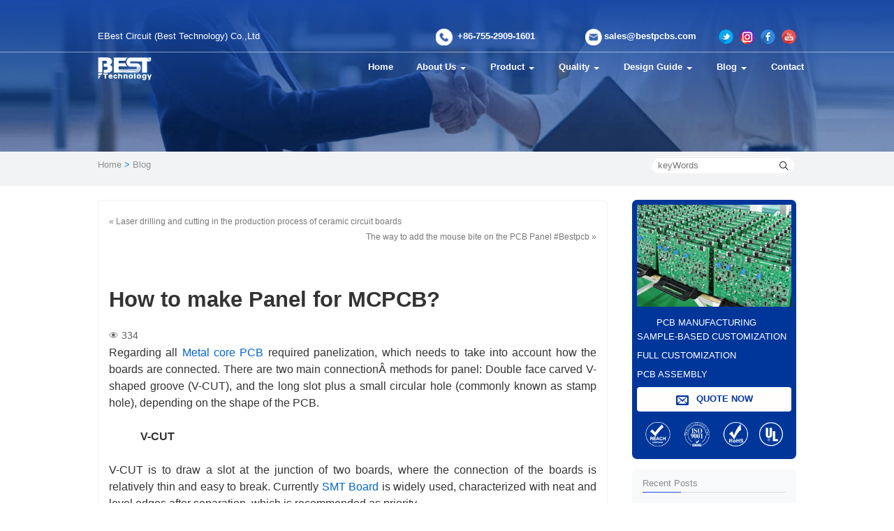

--- FILE ---
content_type: text/html; charset=UTF-8
request_url: http://www.bestpcbs.com/blog/2021/07/how-to-make-panel-for-mcpcb/
body_size: 16078
content:


<!DOCTYPE html>
<html dir="ltr" lang="en-US" prefix="og: https://ogp.me/ns#">
<head profile="http://gmpg.org/xfn/11">
<meta http-equiv="Content-Type" content="text/html; charset=UTF-8" />



<link rel="stylesheet" href="https://www.bestpcbs.com/blog/wp-content/themes/default/style.css" type="text/css" media="screen" />
<link rel="pingback" href="https://www.bestpcbs.com/blog/xmlrpc.php" />

<link href="/blog/wp-content/themes/default/2024/style/reset_css.css" rel="stylesheet" />
<link href="/blog/wp-content/themes/default/2024/style/swiper.min.css" rel="stylesheet" />
<link href="/blog/wp-content/themes/default/2024/style/all.css" rel="stylesheet" />
<link href="/blog/wp-content/themes/default/2024/style/dynamic.css" rel="stylesheet" />
<meta name="viewport" content="width=device-width, initial-scale=1.0, maximum-scale=1.0, user-scalable=no" />
<!-- Google Tag Manager -->
<script>(function(w,d,s,l,i){w[l]=w[l]||[];w[l].push({'gtm.start':
new Date().getTime(),event:'gtm.js'});var f=d.getElementsByTagName(s)[0],
j=d.createElement(s),dl=l!='dataLayer'?'&l='+l:'';j.async=true;j.src=
'https://www.googletagmanager.com/gtm.js?id='+i+dl;f.parentNode.insertBefore(j,f);
})(window,document,'script','dataLayer','GTM-P3L4XM35');</script>
<!-- End Google Tag Manager -->
<!-- Google tag (gtag.js) -->
<script async src="https://www.googletagmanager.com/gtag/js?id=AW-11467640550"></script>
<script>
  window.dataLayer = window.dataLayer || [];
  function gtag(){dataLayer.push(arguments);}
  gtag('js', new Date());

  gtag('config', 'AW-11467640550');
</script>
<script>

// Define dataLayer and the gtag function.

window.dataLayer = window.dataLayer || [];

function gtag(){dataLayer.push(arguments);}

 
// IMPORTANT - DO NOT COPY/PASTE WITHOUT MODIFYING REGION LIST

// Set default consent for specific regions according to your requirements

gtag('consent', 'default', {

  'ad_storage': 'denied',

  'ad_user_data': 'denied',

  'ad_personalization': 'denied',

  'analytics_storage': 'denied',

 'regions':[<list of ISO 3166-2 region codes>]

});

// Set default consent for all other regions according to your requirements

gtag('consent', 'default', {

  'ad_storage': 'denied',

  'ad_user_data': 'denied',

  'ad_personalization': 'denied',

  'analytics_storage': 'denied'

});

 
</script>

<!--Banner script here!--> 
<style type="text/css" media="screen">

	#page { background: url("https://www.bestpcbs.com/blog/wp-content/themes/default/images/kubrickbgwide.jpg") repeat-y top; border: none; }

</style>

 

	<style>img:is([sizes="auto" i], [sizes^="auto," i]) { contain-intrinsic-size: 3000px 1500px }</style>
	
		<!-- All in One SEO Pro 4.7.3 - aioseo.com -->
		<title>How to make Panel for MCPCB? - PCB &amp; MCPCB - EBest Technology</title>
		<meta name="description" content="Regarding all Metal core PCB required panelization, which needs to take into account how the boards are connected. There are two main connectionÂ methods for panel: Double face carved V-shaped groove (V-CUT), and the long slot plus a small circular hole (commonly known as stamp hole), depending on the shape of the PCB. V-CUT V-CUT is" />
		<meta name="robots" content="max-image-preview:large" />
		<link rel="canonical" href="https://www.bestpcbs.com/blog/2021/07/how-to-make-panel-for-mcpcb/" />
		<meta name="generator" content="All in One SEO Pro (AIOSEO) 4.7.3" />
		<meta property="og:locale" content="en_US" />
		<meta property="og:site_name" content="PCB &amp; MCPCB - EBest Technology - More Technical Details &amp; News on PCB, MCPCB &amp; Ceramic PCB from Best Technology" />
		<meta property="og:type" content="article" />
		<meta property="og:title" content="How to make Panel for MCPCB? - PCB &amp; MCPCB - EBest Technology" />
		<meta property="og:description" content="Regarding all Metal core PCB required panelization, which needs to take into account how the boards are connected. There are two main connectionÂ methods for panel: Double face carved V-shaped groove (V-CUT), and the long slot plus a small circular hole (commonly known as stamp hole), depending on the shape of the PCB. V-CUT V-CUT is" />
		<meta property="og:url" content="https://www.bestpcbs.com/blog/2021/07/how-to-make-panel-for-mcpcb/" />
		<meta property="og:image" content="https://www.bestpcbs.com/blog/wp-content/uploads/2025/08/logo.png" />
		<meta property="og:image:secure_url" content="https://www.bestpcbs.com/blog/wp-content/uploads/2025/08/logo.png" />
		<meta property="article:published_time" content="2021-07-16T02:33:58+00:00" />
		<meta property="article:modified_time" content="2021-07-16T02:33:58+00:00" />
		<meta property="article:publisher" content="https://www.facebook.com/Bestpcbs1" />
		<meta name="twitter:card" content="summary_large_image" />
		<meta name="twitter:site" content="@bestpcbs" />
		<meta name="twitter:title" content="How to make Panel for MCPCB? - PCB &amp; MCPCB - EBest Technology" />
		<meta name="twitter:description" content="Regarding all Metal core PCB required panelization, which needs to take into account how the boards are connected. There are two main connectionÂ methods for panel: Double face carved V-shaped groove (V-CUT), and the long slot plus a small circular hole (commonly known as stamp hole), depending on the shape of the PCB. V-CUT V-CUT is" />
		<meta name="twitter:creator" content="@bestpcbs" />
		<meta name="twitter:image" content="https://www.bestpcbs.com/blog/wp-content/uploads/2016/02/logo.gif" />
		<script type="application/ld+json" class="aioseo-schema">
			{"@context":"https:\/\/schema.org","@graph":[{"@type":"BlogPosting","@id":"https:\/\/www.bestpcbs.com\/blog\/2021\/07\/how-to-make-panel-for-mcpcb\/#blogposting","name":"How to make Panel for MCPCB? - PCB & MCPCB - EBest Technology","headline":"How to make Panel for MCPCB?","author":{"@id":"https:\/\/www.bestpcbs.com\/blog\/author\/seo\/#author"},"publisher":{"@id":"https:\/\/www.bestpcbs.com\/blog\/#organization"},"image":{"@type":"ImageObject","url":"http:\/\/www.bestpcbs.com\/blogimages\/2021\/07\/16\/V-cut-s.jpg","@id":"https:\/\/www.bestpcbs.com\/blog\/2021\/07\/how-to-make-panel-for-mcpcb\/#articleImage"},"datePublished":"2021-07-16T10:33:58+08:00","dateModified":"2021-07-16T10:33:58+08:00","inLanguage":"en-US","mainEntityOfPage":{"@id":"https:\/\/www.bestpcbs.com\/blog\/2021\/07\/how-to-make-panel-for-mcpcb\/#webpage"},"isPartOf":{"@id":"https:\/\/www.bestpcbs.com\/blog\/2021\/07\/how-to-make-panel-for-mcpcb\/#webpage"},"articleSection":"Metal Core PCB, Our News, SMT Technology"},{"@type":"BreadcrumbList","@id":"https:\/\/www.bestpcbs.com\/blog\/2021\/07\/how-to-make-panel-for-mcpcb\/#breadcrumblist","itemListElement":[{"@type":"ListItem","@id":"https:\/\/www.bestpcbs.com\/blog\/#listItem","position":1,"name":"Home","item":"https:\/\/www.bestpcbs.com\/blog\/","nextItem":"https:\/\/www.bestpcbs.com\/blog\/2021\/#listItem"},{"@type":"ListItem","@id":"https:\/\/www.bestpcbs.com\/blog\/2021\/#listItem","position":2,"name":"2021","item":"https:\/\/www.bestpcbs.com\/blog\/2021\/","nextItem":"https:\/\/www.bestpcbs.com\/blog\/2021\/07\/#listItem","previousItem":"https:\/\/www.bestpcbs.com\/blog\/#listItem"},{"@type":"ListItem","@id":"https:\/\/www.bestpcbs.com\/blog\/2021\/07\/#listItem","position":3,"name":"July","item":"https:\/\/www.bestpcbs.com\/blog\/2021\/07\/","nextItem":"https:\/\/www.bestpcbs.com\/blog\/2021\/07\/how-to-make-panel-for-mcpcb\/#listItem","previousItem":"https:\/\/www.bestpcbs.com\/blog\/2021\/#listItem"},{"@type":"ListItem","@id":"https:\/\/www.bestpcbs.com\/blog\/2021\/07\/how-to-make-panel-for-mcpcb\/#listItem","position":4,"name":"How to make Panel for MCPCB?","previousItem":"https:\/\/www.bestpcbs.com\/blog\/2021\/07\/#listItem"}]},{"@type":"Organization","@id":"https:\/\/www.bestpcbs.com\/blog\/#organization","name":"PCB & MCPCB - Best Technology","description":"More Technical Details & News on PCB, MCPCB & Ceramic PCB from Best Technology","url":"https:\/\/www.bestpcbs.com\/blog\/","telephone":"+8675529091601","logo":{"@type":"ImageObject","url":"https:\/\/www.bestpcbs.com\/blog\/wp-content\/uploads\/2025\/08\/logo.png","@id":"https:\/\/www.bestpcbs.com\/blog\/2021\/07\/how-to-make-panel-for-mcpcb\/#organizationLogo"},"image":{"@id":"https:\/\/www.bestpcbs.com\/blog\/2021\/07\/how-to-make-panel-for-mcpcb\/#organizationLogo"},"sameAs":["https:\/\/www.facebook.com\/Bestpcbs1","https:\/\/twitter.com\/bestpcbs","https:\/\/www.youtube.com\/channel\/UCJsTR02i6mtLFnBBNC_i4bQ\/featured","https:\/\/www.linkedin.com\/company\/best-pcb-technology"]},{"@type":"Person","@id":"https:\/\/www.bestpcbs.com\/blog\/author\/seo\/#author","url":"https:\/\/www.bestpcbs.com\/blog\/author\/seo\/","name":"Love PCB","image":{"@type":"ImageObject","@id":"https:\/\/www.bestpcbs.com\/blog\/2021\/07\/how-to-make-panel-for-mcpcb\/#authorImage","url":"https:\/\/secure.gravatar.com\/avatar\/a7888223b6638d2aaf515046d034707e?s=96&d=mm&r=g","width":96,"height":96,"caption":"Love PCB"}},{"@type":"WebPage","@id":"https:\/\/www.bestpcbs.com\/blog\/2021\/07\/how-to-make-panel-for-mcpcb\/#webpage","url":"https:\/\/www.bestpcbs.com\/blog\/2021\/07\/how-to-make-panel-for-mcpcb\/","name":"How to make Panel for MCPCB? - PCB & MCPCB - EBest Technology","description":"Regarding all Metal core PCB required panelization, which needs to take into account how the boards are connected. There are two main connection\u00c2 methods for panel: Double face carved V-shaped groove (V-CUT), and the long slot plus a small circular hole (commonly known as stamp hole), depending on the shape of the PCB. V-CUT V-CUT is","inLanguage":"en-US","isPartOf":{"@id":"https:\/\/www.bestpcbs.com\/blog\/#website"},"breadcrumb":{"@id":"https:\/\/www.bestpcbs.com\/blog\/2021\/07\/how-to-make-panel-for-mcpcb\/#breadcrumblist"},"author":{"@id":"https:\/\/www.bestpcbs.com\/blog\/author\/seo\/#author"},"creator":{"@id":"https:\/\/www.bestpcbs.com\/blog\/author\/seo\/#author"},"datePublished":"2021-07-16T10:33:58+08:00","dateModified":"2021-07-16T10:33:58+08:00"},{"@type":"WebSite","@id":"https:\/\/www.bestpcbs.com\/blog\/#website","url":"https:\/\/www.bestpcbs.com\/blog\/","name":"PCB & MCPCB - Best Technology","description":"More Technical Details & News on PCB, MCPCB & Ceramic PCB from Best Technology","inLanguage":"en-US","publisher":{"@id":"https:\/\/www.bestpcbs.com\/blog\/#organization"}}]}
		</script>
		<!-- All in One SEO Pro -->

<link rel='dns-prefetch' href='//www.googletagmanager.com' />

<link rel="alternate" type="application/rss+xml" title="PCB &amp; MCPCB - EBest Technology &raquo; Feed" href="https://www.bestpcbs.com/blog/feed/" />
<link rel="alternate" type="application/rss+xml" title="PCB &amp; MCPCB - EBest Technology &raquo; Comments Feed" href="https://www.bestpcbs.com/blog/comments/feed/" />
<link rel="alternate" type="application/rss+xml" title="PCB &amp; MCPCB - EBest Technology &raquo; How to make Panel for MCPCB? Comments Feed" href="https://www.bestpcbs.com/blog/2021/07/how-to-make-panel-for-mcpcb/feed/" />
		<!-- This site uses the Google Analytics by MonsterInsights plugin v9.7.0 - Using Analytics tracking - https://www.monsterinsights.com/ -->
		<!-- Note: MonsterInsights is not currently configured on this site. The site owner needs to authenticate with Google Analytics in the MonsterInsights settings panel. -->
					<!-- No tracking code set -->
				<!-- / Google Analytics by MonsterInsights -->
		<style id='wp-emoji-styles-inline-css' type='text/css'>

	img.wp-smiley, img.emoji {
		display: inline !important;
		border: none !important;
		box-shadow: none !important;
		height: 1em !important;
		width: 1em !important;
		margin: 0 0.07em !important;
		vertical-align: -0.1em !important;
		background: none !important;
		padding: 0 !important;
	}
</style>
<link rel='stylesheet' id='wp-block-library-css' href='https://www.bestpcbs.com/blog/wp-includes/css/dist/block-library/style.min.css?ver=6.7.4' type='text/css' media='all' />
<style id='classic-theme-styles-inline-css' type='text/css'>
/*! This file is auto-generated */
.wp-block-button__link{color:#fff;background-color:#32373c;border-radius:9999px;box-shadow:none;text-decoration:none;padding:calc(.667em + 2px) calc(1.333em + 2px);font-size:1.125em}.wp-block-file__button{background:#32373c;color:#fff;text-decoration:none}
</style>
<style id='global-styles-inline-css' type='text/css'>
:root{--wp--preset--aspect-ratio--square: 1;--wp--preset--aspect-ratio--4-3: 4/3;--wp--preset--aspect-ratio--3-4: 3/4;--wp--preset--aspect-ratio--3-2: 3/2;--wp--preset--aspect-ratio--2-3: 2/3;--wp--preset--aspect-ratio--16-9: 16/9;--wp--preset--aspect-ratio--9-16: 9/16;--wp--preset--color--black: #000000;--wp--preset--color--cyan-bluish-gray: #abb8c3;--wp--preset--color--white: #ffffff;--wp--preset--color--pale-pink: #f78da7;--wp--preset--color--vivid-red: #cf2e2e;--wp--preset--color--luminous-vivid-orange: #ff6900;--wp--preset--color--luminous-vivid-amber: #fcb900;--wp--preset--color--light-green-cyan: #7bdcb5;--wp--preset--color--vivid-green-cyan: #00d084;--wp--preset--color--pale-cyan-blue: #8ed1fc;--wp--preset--color--vivid-cyan-blue: #0693e3;--wp--preset--color--vivid-purple: #9b51e0;--wp--preset--gradient--vivid-cyan-blue-to-vivid-purple: linear-gradient(135deg,rgba(6,147,227,1) 0%,rgb(155,81,224) 100%);--wp--preset--gradient--light-green-cyan-to-vivid-green-cyan: linear-gradient(135deg,rgb(122,220,180) 0%,rgb(0,208,130) 100%);--wp--preset--gradient--luminous-vivid-amber-to-luminous-vivid-orange: linear-gradient(135deg,rgba(252,185,0,1) 0%,rgba(255,105,0,1) 100%);--wp--preset--gradient--luminous-vivid-orange-to-vivid-red: linear-gradient(135deg,rgba(255,105,0,1) 0%,rgb(207,46,46) 100%);--wp--preset--gradient--very-light-gray-to-cyan-bluish-gray: linear-gradient(135deg,rgb(238,238,238) 0%,rgb(169,184,195) 100%);--wp--preset--gradient--cool-to-warm-spectrum: linear-gradient(135deg,rgb(74,234,220) 0%,rgb(151,120,209) 20%,rgb(207,42,186) 40%,rgb(238,44,130) 60%,rgb(251,105,98) 80%,rgb(254,248,76) 100%);--wp--preset--gradient--blush-light-purple: linear-gradient(135deg,rgb(255,206,236) 0%,rgb(152,150,240) 100%);--wp--preset--gradient--blush-bordeaux: linear-gradient(135deg,rgb(254,205,165) 0%,rgb(254,45,45) 50%,rgb(107,0,62) 100%);--wp--preset--gradient--luminous-dusk: linear-gradient(135deg,rgb(255,203,112) 0%,rgb(199,81,192) 50%,rgb(65,88,208) 100%);--wp--preset--gradient--pale-ocean: linear-gradient(135deg,rgb(255,245,203) 0%,rgb(182,227,212) 50%,rgb(51,167,181) 100%);--wp--preset--gradient--electric-grass: linear-gradient(135deg,rgb(202,248,128) 0%,rgb(113,206,126) 100%);--wp--preset--gradient--midnight: linear-gradient(135deg,rgb(2,3,129) 0%,rgb(40,116,252) 100%);--wp--preset--font-size--small: 13px;--wp--preset--font-size--medium: 20px;--wp--preset--font-size--large: 36px;--wp--preset--font-size--x-large: 42px;--wp--preset--spacing--20: 0.44rem;--wp--preset--spacing--30: 0.67rem;--wp--preset--spacing--40: 1rem;--wp--preset--spacing--50: 1.5rem;--wp--preset--spacing--60: 2.25rem;--wp--preset--spacing--70: 3.38rem;--wp--preset--spacing--80: 5.06rem;--wp--preset--shadow--natural: 6px 6px 9px rgba(0, 0, 0, 0.2);--wp--preset--shadow--deep: 12px 12px 50px rgba(0, 0, 0, 0.4);--wp--preset--shadow--sharp: 6px 6px 0px rgba(0, 0, 0, 0.2);--wp--preset--shadow--outlined: 6px 6px 0px -3px rgba(255, 255, 255, 1), 6px 6px rgba(0, 0, 0, 1);--wp--preset--shadow--crisp: 6px 6px 0px rgba(0, 0, 0, 1);}:where(.is-layout-flex){gap: 0.5em;}:where(.is-layout-grid){gap: 0.5em;}body .is-layout-flex{display: flex;}.is-layout-flex{flex-wrap: wrap;align-items: center;}.is-layout-flex > :is(*, div){margin: 0;}body .is-layout-grid{display: grid;}.is-layout-grid > :is(*, div){margin: 0;}:where(.wp-block-columns.is-layout-flex){gap: 2em;}:where(.wp-block-columns.is-layout-grid){gap: 2em;}:where(.wp-block-post-template.is-layout-flex){gap: 1.25em;}:where(.wp-block-post-template.is-layout-grid){gap: 1.25em;}.has-black-color{color: var(--wp--preset--color--black) !important;}.has-cyan-bluish-gray-color{color: var(--wp--preset--color--cyan-bluish-gray) !important;}.has-white-color{color: var(--wp--preset--color--white) !important;}.has-pale-pink-color{color: var(--wp--preset--color--pale-pink) !important;}.has-vivid-red-color{color: var(--wp--preset--color--vivid-red) !important;}.has-luminous-vivid-orange-color{color: var(--wp--preset--color--luminous-vivid-orange) !important;}.has-luminous-vivid-amber-color{color: var(--wp--preset--color--luminous-vivid-amber) !important;}.has-light-green-cyan-color{color: var(--wp--preset--color--light-green-cyan) !important;}.has-vivid-green-cyan-color{color: var(--wp--preset--color--vivid-green-cyan) !important;}.has-pale-cyan-blue-color{color: var(--wp--preset--color--pale-cyan-blue) !important;}.has-vivid-cyan-blue-color{color: var(--wp--preset--color--vivid-cyan-blue) !important;}.has-vivid-purple-color{color: var(--wp--preset--color--vivid-purple) !important;}.has-black-background-color{background-color: var(--wp--preset--color--black) !important;}.has-cyan-bluish-gray-background-color{background-color: var(--wp--preset--color--cyan-bluish-gray) !important;}.has-white-background-color{background-color: var(--wp--preset--color--white) !important;}.has-pale-pink-background-color{background-color: var(--wp--preset--color--pale-pink) !important;}.has-vivid-red-background-color{background-color: var(--wp--preset--color--vivid-red) !important;}.has-luminous-vivid-orange-background-color{background-color: var(--wp--preset--color--luminous-vivid-orange) !important;}.has-luminous-vivid-amber-background-color{background-color: var(--wp--preset--color--luminous-vivid-amber) !important;}.has-light-green-cyan-background-color{background-color: var(--wp--preset--color--light-green-cyan) !important;}.has-vivid-green-cyan-background-color{background-color: var(--wp--preset--color--vivid-green-cyan) !important;}.has-pale-cyan-blue-background-color{background-color: var(--wp--preset--color--pale-cyan-blue) !important;}.has-vivid-cyan-blue-background-color{background-color: var(--wp--preset--color--vivid-cyan-blue) !important;}.has-vivid-purple-background-color{background-color: var(--wp--preset--color--vivid-purple) !important;}.has-black-border-color{border-color: var(--wp--preset--color--black) !important;}.has-cyan-bluish-gray-border-color{border-color: var(--wp--preset--color--cyan-bluish-gray) !important;}.has-white-border-color{border-color: var(--wp--preset--color--white) !important;}.has-pale-pink-border-color{border-color: var(--wp--preset--color--pale-pink) !important;}.has-vivid-red-border-color{border-color: var(--wp--preset--color--vivid-red) !important;}.has-luminous-vivid-orange-border-color{border-color: var(--wp--preset--color--luminous-vivid-orange) !important;}.has-luminous-vivid-amber-border-color{border-color: var(--wp--preset--color--luminous-vivid-amber) !important;}.has-light-green-cyan-border-color{border-color: var(--wp--preset--color--light-green-cyan) !important;}.has-vivid-green-cyan-border-color{border-color: var(--wp--preset--color--vivid-green-cyan) !important;}.has-pale-cyan-blue-border-color{border-color: var(--wp--preset--color--pale-cyan-blue) !important;}.has-vivid-cyan-blue-border-color{border-color: var(--wp--preset--color--vivid-cyan-blue) !important;}.has-vivid-purple-border-color{border-color: var(--wp--preset--color--vivid-purple) !important;}.has-vivid-cyan-blue-to-vivid-purple-gradient-background{background: var(--wp--preset--gradient--vivid-cyan-blue-to-vivid-purple) !important;}.has-light-green-cyan-to-vivid-green-cyan-gradient-background{background: var(--wp--preset--gradient--light-green-cyan-to-vivid-green-cyan) !important;}.has-luminous-vivid-amber-to-luminous-vivid-orange-gradient-background{background: var(--wp--preset--gradient--luminous-vivid-amber-to-luminous-vivid-orange) !important;}.has-luminous-vivid-orange-to-vivid-red-gradient-background{background: var(--wp--preset--gradient--luminous-vivid-orange-to-vivid-red) !important;}.has-very-light-gray-to-cyan-bluish-gray-gradient-background{background: var(--wp--preset--gradient--very-light-gray-to-cyan-bluish-gray) !important;}.has-cool-to-warm-spectrum-gradient-background{background: var(--wp--preset--gradient--cool-to-warm-spectrum) !important;}.has-blush-light-purple-gradient-background{background: var(--wp--preset--gradient--blush-light-purple) !important;}.has-blush-bordeaux-gradient-background{background: var(--wp--preset--gradient--blush-bordeaux) !important;}.has-luminous-dusk-gradient-background{background: var(--wp--preset--gradient--luminous-dusk) !important;}.has-pale-ocean-gradient-background{background: var(--wp--preset--gradient--pale-ocean) !important;}.has-electric-grass-gradient-background{background: var(--wp--preset--gradient--electric-grass) !important;}.has-midnight-gradient-background{background: var(--wp--preset--gradient--midnight) !important;}.has-small-font-size{font-size: var(--wp--preset--font-size--small) !important;}.has-medium-font-size{font-size: var(--wp--preset--font-size--medium) !important;}.has-large-font-size{font-size: var(--wp--preset--font-size--large) !important;}.has-x-large-font-size{font-size: var(--wp--preset--font-size--x-large) !important;}
:where(.wp-block-post-template.is-layout-flex){gap: 1.25em;}:where(.wp-block-post-template.is-layout-grid){gap: 1.25em;}
:where(.wp-block-columns.is-layout-flex){gap: 2em;}:where(.wp-block-columns.is-layout-grid){gap: 2em;}
:root :where(.wp-block-pullquote){font-size: 1.5em;line-height: 1.6;}
</style>
<link rel='stylesheet' id='yuzo-css-css' href='https://www.bestpcbs.com/blog/wp-content/plugins/yuzo-related-post/public/assets/css/yuzo.min.css?ver=6.1.45' type='text/css' media='all' />
<style id='ez-toc-style-inline-css' type='text/css'>
#ez-toc-container{background:#f9f9f9;border:1px solid #aaa;border-radius:4px;-webkit-box-shadow:0 1px 1px rgba(0,0,0,.05);box-shadow:0 1px 1px rgba(0,0,0,.05);display:table;margin-bottom:1em;padding:10px 20px 10px 10px;position:relative;width:auto}div.ez-toc-widget-container{padding:0;position:relative}#ez-toc-container.ez-toc-light-blue{background:#edf6ff}#ez-toc-container.ez-toc-white{background:#fff}#ez-toc-container.ez-toc-black{background:#000}#ez-toc-container.ez-toc-transparent{background:none}div.ez-toc-widget-container ul{display:block}div.ez-toc-widget-container li{border:none;padding:0}div.ez-toc-widget-container ul.ez-toc-list{padding:10px}#ez-toc-container ul ul,.ez-toc div.ez-toc-widget-container ul ul{margin-left:1.5em}#ez-toc-container li,#ez-toc-container ul{padding:0}#ez-toc-container li,#ez-toc-container ul,#ez-toc-container ul li,div.ez-toc-widget-container,div.ez-toc-widget-container li{background:0 0;list-style:none;line-height:1.6;margin:0;overflow:hidden;z-index:1}#ez-toc-container .ez-toc-title{text-align:left;line-height:1.45;margin:0;padding:0}.ez-toc-title-container{display:table;width:100%}.ez-toc-title,.ez-toc-title-toggle{display:inline;text-align:left;vertical-align:middle}.ez-toc-btn,.ez-toc-glyphicon{display:inline-block;font-weight:400}#ez-toc-container.ez-toc-black a,#ez-toc-container.ez-toc-black a:visited,#ez-toc-container.ez-toc-black p.ez-toc-title{color:#fff}#ez-toc-container div.ez-toc-title-container+ul.ez-toc-list{margin-top:1em}.ez-toc-wrap-left{margin:0 auto 1em 0!important}.ez-toc-wrap-left-text{float:left}.ez-toc-wrap-right{margin:0 0 1em auto!important}.ez-toc-wrap-right-text{float:right}#ez-toc-container a{color:#444;box-shadow:none;text-decoration:none;text-shadow:none;display:inline-flex;align-items:stretch;flex-wrap:nowrap}#ez-toc-container a:visited{color:#9f9f9f}#ez-toc-container a:hover{text-decoration:underline}#ez-toc-container a.ez-toc-toggle{display:flex;align-items:center}.ez-toc-widget-container ul.ez-toc-list li::before{content:' ';position:absolute;left:0;right:0;height:30px;line-height:30px;z-index:-1}.ez-toc-widget-container ul.ez-toc-list li.active{background-color:#ededed}.ez-toc-widget-container li.active>a{font-weight:900}.ez-toc-btn{padding:6px 12px;margin-bottom:0;font-size:14px;line-height:1.428571429;text-align:center;white-space:nowrap;vertical-align:middle;cursor:pointer;background-image:none;border:1px solid transparent;border-radius:4px;-webkit-user-select:none;-moz-user-select:none;-ms-user-select:none;-o-user-select:none;user-select:none}.ez-toc-btn:focus{outline:#333 dotted thin;outline:-webkit-focus-ring-color auto 5px;outline-offset:-2px}.ez-toc-btn:focus,.ez-toc-btn:hover{color:#333;text-decoration:none}.ez-toc-btn.active,.ez-toc-btn:active{background-image:none;outline:0;-webkit-box-shadow:inset 0 3px 5px rgba(0,0,0,.125);box-shadow:inset 0 3px 5px rgba(0,0,0,.125)}.ez-toc-btn-default{color:#333;background-color:#fff;-webkit-box-shadow:inset 0 1px 0 rgba(255,255,255,.15),0 1px 1px rgba(0,0,0,.075);box-shadow:inset 0 1px 0 rgba(255,255,255,.15),0 1px 1px rgba(0,0,0,.075);text-shadow:0 1px 0 #fff;background-image:-webkit-gradient(linear,left 0,left 100%,from(#fff),to(#e0e0e0));background-image:-webkit-linear-gradient(top,#fff 0,#e0e0e0 100%);background-image:-moz-linear-gradient(top,#fff 0,#e0e0e0 100%);background-image:linear-gradient(to bottom,#fff 0,#e0e0e0 100%);background-repeat:repeat-x;border-color:#ccc}.ez-toc-btn-default.active,.ez-toc-btn-default:active,.ez-toc-btn-default:focus,.ez-toc-btn-default:hover{color:#333;background-color:#ebebeb;border-color:#adadad}.ez-toc-btn-default.active,.ez-toc-btn-default:active{background-image:none;background-color:#e0e0e0;border-color:#dbdbdb}.ez-toc-btn-sm,.ez-toc-btn-xs{padding:5px 10px;font-size:12px;line-height:1.5;border-radius:3px}.ez-toc-btn-xs{padding:1px 5px}.ez-toc-btn-default:active{-webkit-box-shadow:inset 0 3px 5px rgba(0,0,0,.125);box-shadow:inset 0 3px 5px rgba(0,0,0,.125)}.btn.active,.ez-toc-btn:active{background-image:none}.ez-toc-btn-default:focus,.ez-toc-btn-default:hover{background-color:#e0e0e0;background-position:0 -15px}.ez-toc-pull-right{float:right!important;margin-left:10px}#ez-toc-container label.cssicon,#ez-toc-widget-container label.cssicon{height:30px}.ez-toc-glyphicon{position:relative;top:1px;font-family:'Glyphicons Halflings';-webkit-font-smoothing:antialiased;font-style:normal;line-height:1;-moz-osx-font-smoothing:grayscale}.ez-toc-glyphicon:empty{width:1em}.ez-toc-toggle i.ez-toc-glyphicon,label.cssicon .ez-toc-glyphicon:empty{font-size:16px;margin-left:2px}#ez-toc-container input,.ez-toc-toggle #item{position:absolute;left:-999em}#ez-toc-container input[type=checkbox]:checked+nav,#ez-toc-widget-container input[type=checkbox]:checked+nav{opacity:0;max-height:0;border:none;display:none}#ez-toc-container .ez-toc-js-icon-con,#ez-toc-container label{position:relative;cursor:pointer;display:initial}#ez-toc-container .ez-toc-js-icon-con,#ez-toc-container .ez-toc-toggle label,.ez-toc-cssicon{float:right;position:relative;font-size:16px;padding:0;border:1px solid #999191;border-radius:5px;cursor:pointer;left:10px;width:35px}div#ez-toc-container .ez-toc-title{display:initial}.ez-toc-wrap-center{margin:0 auto 1em!important}#ez-toc-container a.ez-toc-toggle{color:#444;background:inherit;border:inherit}#ez-toc-container .eztoc-toggle-hide-by-default,.eztoc-hide,label.cssiconcheckbox{display:none}.ez-toc-widget-container ul li a{padding-left:10px;display:inline-flex;align-items:stretch;flex-wrap:nowrap}.ez-toc-widget-container ul.ez-toc-list li{height:auto!important}.ez-toc-icon-toggle-span{display:flex;align-items:center;width:35px;height:30px;justify-content:center;direction:ltr}.eztoc_no_heading_found{background-color:#ff0;padding-left:10px}.term-description .ez-toc-title-container p:nth-child(2){width:50px;float:right;margin:0}.ez-toc-container-direction {direction: ltr;}.ez-toc-counter ul {direction: ltr;counter-reset: item ;}.ez-toc-counter nav ul li a::before {content: counter(item, numeric) '. ';margin-right: .2em; counter-increment: item;flex-grow: 0;flex-shrink: 0;float: left; min-width: 15px;width: auto;}.ez-toc-widget-direction {direction: ltr;}.ez-toc-widget-container ul {direction: ltr;counter-reset: item ;}.ez-toc-widget-container nav ul li a::before {content: counter(item, numeric) '. ';margin-right: .2em; counter-increment: item;flex-grow: 0;flex-shrink: 0;float: left; min-width: 15px;width: auto;}div#ez-toc-container .ez-toc-title {font-size: 100%;}div#ez-toc-container .ez-toc-title {font-weight: 500;}div#ez-toc-container ul li , div#ez-toc-container ul li a {font-size: 95%;}div#ez-toc-container ul li , div#ez-toc-container ul li a {font-weight: 500;}div#ez-toc-container nav ul ul li {font-size: 90%;}div#ez-toc-container {width: 95%;}
</style>
<link rel='stylesheet' id='taxopress-frontend-css-css' href='https://www.bestpcbs.com/blog/wp-content/plugins/taxopress-pro/assets/frontend/css/frontend.css?ver=3.37.2' type='text/css' media='all' />
<script type="text/javascript" src="https://www.bestpcbs.com/blog/wp-includes/js/jquery/jquery.min.js?ver=3.7.1" id="jquery-core-js"></script>
<script type="text/javascript" src="https://www.bestpcbs.com/blog/wp-includes/js/jquery/jquery-migrate.min.js?ver=3.4.1" id="jquery-migrate-js"></script>
<script data-minify="1" type="text/javascript" src="https://www.bestpcbs.com/blog/wp-content/cache/min/1/blog/wp-content/plugins/taxopress-pro/assets/frontend/js/frontend.js?ver=1769765324" id="taxopress-frontend-js-js"></script>

<!-- Google tag (gtag.js) snippet added by Site Kit -->
<!-- Google Analytics snippet added by Site Kit -->
<script type="text/javascript" src="https://www.googletagmanager.com/gtag/js?id=GT-K8DQMG33" id="google_gtagjs-js" async></script>
<script type="text/javascript" id="google_gtagjs-js-after">
/* <![CDATA[ */
window.dataLayer = window.dataLayer || [];function gtag(){dataLayer.push(arguments);}
gtag("set","linker",{"domains":["www.bestpcbs.com"]});
gtag("js", new Date());
gtag("set", "developer_id.dZTNiMT", true);
gtag("config", "GT-K8DQMG33");
 window._googlesitekit = window._googlesitekit || {}; window._googlesitekit.throttledEvents = []; window._googlesitekit.gtagEvent = (name, data) => { var key = JSON.stringify( { name, data } ); if ( !! window._googlesitekit.throttledEvents[ key ] ) { return; } window._googlesitekit.throttledEvents[ key ] = true; setTimeout( () => { delete window._googlesitekit.throttledEvents[ key ]; }, 5 ); gtag( "event", name, { ...data, event_source: "site-kit" } ); }; 
/* ]]> */
</script>
<link rel="https://api.w.org/" href="https://www.bestpcbs.com/blog/wp-json/" /><link rel="alternate" title="JSON" type="application/json" href="https://www.bestpcbs.com/blog/wp-json/wp/v2/posts/932" /><meta name="generator" content="WordPress 6.7.4" />
<link rel='shortlink' href='https://www.bestpcbs.com/blog/?p=932' />
<link rel="alternate" title="oEmbed (JSON)" type="application/json+oembed" href="https://www.bestpcbs.com/blog/wp-json/oembed/1.0/embed?url=https%3A%2F%2Fwww.bestpcbs.com%2Fblog%2F2021%2F07%2Fhow-to-make-panel-for-mcpcb%2F" />
<link rel="alternate" title="oEmbed (XML)" type="text/xml+oembed" href="https://www.bestpcbs.com/blog/wp-json/oembed/1.0/embed?url=https%3A%2F%2Fwww.bestpcbs.com%2Fblog%2F2021%2F07%2Fhow-to-make-panel-for-mcpcb%2F&#038;format=xml" />
<meta name="generator" content="Site Kit by Google 1.159.0" /><meta name="google-site-verification" content="-F2yo1S6M6_3xmh4JzfmCGWI7w5dt1P-ULpbPrSUAs4"><style>  </style><style>.yzp-no-index:after { content:'👁 334';color: #635d5d;font-size: .95em;}</style><style>/* Style for general Yuzo
.wp-yuzo {
	color: #000;
}

/* Style for specific Yuzo, where 7465 is the specific Yuzo ID
.wp-yuzo.yzp-id-7465 {
	text-align: center;
}*/</style><meta name="generator" content="WP Rocket 3.19.3" data-wpr-features="wpr_minify_js wpr_preload_links wpr_desktop" /></head>

<body class="post-template-default single single-post postid-932 single-format-standard">
<header id="header" >
		<div class="metal-domes-module-top" >
			<div data-rocket-location-hash="fc4c97d4f1e00d095eb11d6175ea6d16" class="center">


			<div class="_leftArea">EBest Circuit (Best Technology) Co.,Ltd</div>

			<div class="_rightArae">

				<ul>
					<li><i class="icon--tel"> </i> +86-755-2909-1601 </li>
					<li><i class="icon--email"> </i>sales@bestpcbs.com</li>
				</ul>
				<div class="module-share">
					<a href="#"><img src="/blog/wp-content/themes/default/2024/images/icon/icon-share1.png" alt="twitter" /></a> <a href="#"><img src="/blog/wp-content/themes/default/2024/images/icon/icon-share2.png" alt="Instagram" /></a> <a href="#"><img src="/blog/wp-content/themes/default/2024/images/icon/icon-share3.png" alt="facebook" /></a> <a href="#"><img src="/blog/wp-content/themes/default/2024/images/icon/icon-share4.png" alt="YouTube" /></a>
				</div>
			</div>
		
			</div>
		</div>
		<div data-rocket-location-hash="33ca56ce59b290deb0e051cdce92d3e4" class="center">

		<div data-rocket-location-hash="2fa9db9c2ad1fb07b1eff8213df219aa" class="metal-domes-logo">
			<img src="/blog/wp-content/themes/default/2024/images/logo.png" alt="pcb best logo"  />
		</div>
		<button class="mobile-btn-contact" type="button"><i class="icon-contact"></i></button>
		<button class="mobile-btn-menu" type="button"><span></span><span></span><span></span></button>
		
		<nav class="metal-domes-module-menu">
			<ul>
				<li class="change"><a title="pcb home" href="https://www.bestpcbs.com/index.htm">Home</a></li>
				<li><a title="About Us" href="https://www.bestpcbs.com/about/index.htm">About Us</a>
<ol>
<li><a title="About best" href="https://www.bestpcbs.com/about/index.htm">About Us</a></li>
<li><a title="Company Profile" href="https://www.bestpcbs.com/about/index.htm">Company Profile</a></li>
<li><a title="Capability" href="https://www.bestpcbs.com/about/capability.htm">Capability</a></li>
<li><a title="Lead Time" href="https://www.bestpcbs.com/about/lead-time.htm">Lead Time</a></li>
<li><a title="PCB Prototype" href="https://www.bestpcbs.com/about/pcb-prototype.htm">PCB Prototype</a></li>
<li><a title="Holiday Schedule" href="https://www.bestpcbs.com/about/holiday-schedule.htm">Holiday Schedule</a></li>
<li><a title="Equipment" href="https://www.bestpcbs.com/about/equipment.htm">Equipment</a></li>
<li><a title="RoHS" href="https://www.bestpcbs.com/about/rohs.htm">RoHS</a></li>
<li><a title="2016 Video" href="https://www.bestpcbs.com/about/video-2016.htm">2016 Video</a></li>
</ol>

				</li>
				
				<li>
				<a title="pcb products" href="https://www.bestpcbs.com/products/index.htm">Product</a>

<ol>
<li><a title="Metal Core PCB" href="https://www.bestpcbs.com/products/metal-core-pcb.htm" >Metal Core PCB</a></li>
<li><a title="Ceramic PCB" href="https://www.bestpcbs.com/products/ceramic-pcb.htm" >Ceramic PCB</a></li>
<li><a title="FR4 PCB" href="https://www.bestpcbs.com/products/FR4-pcb.htm" >FR4 PCB</a></li>
<li><a title="Special PCB" href="https://www.bestpcbs.com/products/special-pcb.htm" >Special PCB </a></li>
<li><a title="PCB Assembly" href="https://www.bestpcbs.com/products/pcba.htm" >PCB Assembly </a></li>
<li><a title="SMT Stencil" href="https://www.bestpcbs.com/products/smt-stencil.htm" >SMT Stencil</a></li>
<li><a title="Wire Harness" href="https://www.bestpcbs.com/products/Wire-Harness.htm" >Wire Harness</a></li>
</ol>

				</li>
				<!--------------
				<li>
				<a title="PCB Manufacturing" href="https://www.bestpcbs.com/manufacturing/pcb-manufacturing.htm">Manufacturing</a>
<ol>
<li><a title="Thick Film Ceramic PCB Manufacturing Process" href="https://www.bestpcbs.com/manufacturing/thick-film-ceramic-pcb-manufacturing-process.htm">Thick Film Ceramic PCB Manufacturing Process</a></li>
<li><a title="SinkPAD Board Manufacturing Process" href="https://www.bestpcbs.com/manufacturing/sinkpad-board-manufacturing-process.htm">SinkPAD Board Manufacturing Process</a></li>
</ol>
				</li>------------->
				<li>
				<a title="pcb Quality" href="https://www.bestpcbs.com/quality/index.htm">Quality</a>
<ol>
<li><a title="Quality Policy" href="https://www.bestpcbs.com/quality/test-equipment.htm">Quality Policy</a></li>
<li><a title="Test Equipments" href="https://www.bestpcbs.com/quality/test-equipment.htm">Test Equipments</a></li>
</ol>
</li>
				
				<li>
				<a title="Design Guide" href="https://www.bestpcbs.com/design-guide/index.htm">Design Guide</a>
<ol>
<li><a title="PCB Design Tools" href="https://www.bestpcbs.com/tools/">PCB Design Tools</a></li>
<li><a title="Thick Film Ceramic PCB Design Guide" href="https://www.bestpcbs.com/design-guide/thick-film-ceramic-pcb-design-guide.htm">Thick Film Ceramic PCB Design Guide</a></li>
<li><a title="DCB Ceramic PCB Design Guide " href="https://www.bestpcbs.com/design-guide/DCB-ceramic-pcb-design-guide.htm">DCB Ceramic PCB Design Guide </a></li>
<li><a title="Heavy Copper PCB Design Guide" href="https://www.bestpcbs.com/design-guide/heavy-copper-pcb-design-guide.htm">Heavy Copper PCB Design Guide </a></li>
<li><a title="Metal Core PCB Design Guide" href="https://www.bestpcbs.com/public/pdf/Metal-Core-PCB-design-guide.pdf">Metal Core PCB Design Guide </a></li>
</ol>

				</li>
				
				<li>
				<a title="pcb blog" href="https://www.bestpcbs.com/blog/">Blog</a>
				<ol>
<li><a title="faq" href="https://www.bestpcbs.com/faq.htm">FAQ</a></li>
</ol>
				</li>
				<li>
				<a title="contact bestpccbs" href="https://www.bestpcbs.com/contact/index.htm">Contact</a>
				</li>
			</ul>
		</nav>
	
		</div>
	</header>
<!-- header���� -->
	<div data-rocket-location-hash="6d6acd6790a48087e366cd4eee121cf3" id="headerSpace"></div>
	<div data-rocket-location-hash="fc0f1360cabf498592b077b031361816" class="module-mask"></div>



		<div data-rocket-location-hash="0eb07fba5c64299600cf5991a1447198" class="metal-domes-module-banner2">
<img src="https://www.bestpcbs.com/blog/wp-content/themes/default/2024/images/banner001.png" alt="PCB manufacturing" class="desktop-banner" />
    <!-- �ֻ���Banner -->
<img src="https://www.bestpcbs.com/blog/wp-content/themes/default/2024/images/banner001m.jpg" alt="PCB manufacturing" class="mobile-banner" />

		
		</div>
		<!--.metal-domes-module-banner2-->
				<div data-rocket-location-hash="86121735df0ecacdca15230f558c4baa" class="module-location">

			<div data-rocket-location-hash="36da70dd3353c8bfa3cb0d635f45b11e" class="center">
				<span class="_txt"></span><a href="/">Home</a> &gt; <a href="https://www.bestpcbs.com/blog/">Blog </a> 
				<div data-rocket-location-hash="6cc299c90dbf54afa79800f1390f95e5" class="module-search">
					<form role="search" method="get" id="searchform" class="searchform" action="https://www.bestpcbs.com/blog/">
						<input name="s" type="text" class="text" placeholder="keyWords" />
						<button class="btn_send" type="submit" aria-label="search"><i class="icon-search"></i></button>
					</form>

				</div>
			</div>

		</div>
		
		
		<!-- .module-location -->

<div data-rocket-location-hash="7a03d56773868fc01c524f02955c2aab" class="center">

<hr />

	<div id="container" >
		<div data-rocket-location-hash="26920bc03bfd6b1e8c3aee991aa2c6b4" class="center center--flex">

		<article id="content">

	
		<div class="navigation">
			<div class="alignleft"><a href="https://www.bestpcbs.com/blog/2021/07/laser-drilling-and-cutting-in-the-production-process-of-ceramic-circuit-boards/" rel="prev">&laquo; Laser drilling and cutting in the production process of ceramic circuit boards</a></div>
			<div class="alignright"><a href="https://www.bestpcbs.com/blog/2021/07/the-way-to-add-the-mouse-bite-on-the-pcb-panel-bestpcb/" rel="next">The way to add the mouse bite on the PCB Panel #Bestpcb &raquo;</a></div>
		</div>

		<div class="post-932 post type-post status-publish format-standard hentry category-metal-core-pcb category-our-news category-smt-technology" id="post-932">
			<h1 class="_title">How to make Panel for MCPCB?</h1>

			<div class="entry">
				<div class="yzp-no-index"></div>
<p>Regarding all <a href="https://www.bestpcbs.com/products/metal-core-pcb.htm">Metal core PCB</a> required panelization, which needs to take into account how the boards are connected. There are two main connectionÂ methods for panel: Double face carved V-shaped groove (V-CUT), and the long slot plus a small circular hole (commonly known as stamp hole), depending on the shape of the PCB.</p>



<ol class="wp-block-list" type="1"><li><strong>V-CUT </strong><strong></strong></li></ol>



<p>V-CUT is to draw a slot at the junction of two boards, where the connection of the boards is relatively thin and easy to break. Currently <a href="https://www.bestpcbs.com/products/smt-stencil.htm">SMT Board</a> is widely used, characterized with neat and level edges after separation, which is recommended as priority.</p>



<p>V-cuts are generally straight lines, and there will be no complicated traces such as curved arcs, so pay attention to be in a straight line when making the panelization.&nbsp;Please also note the following two points.</p>



<p>â‘ &nbsp;The two sides of V-CUT line (top&nbsp;side and bottom&nbsp;side) require a no circuits&nbsp;area that is not smaller than 1mm, to avoid the damage&nbsp;circuits when separating.</p>



<p>â‘¡Â After cutting the V-shaped groove, the remaining thicknessÂ should be 1/4 to 1/3 of the total board thickness , which is not smaller than 0.4mm.</p>



<div class="wp-block-image"><figure class="aligncenter size-large"><a href="https://www.bestpcbs.com/blogimages/2021/07/16/V-cut.jpg"><img decoding="async" src="https://www.bestpcbs.com/blogimages/2021/07/16/V-cut-s.jpg" alt=""/></a><figcaption>V-Cut</figcaption></figure></div>



<ul class="wp-block-list"><li><strong>S</strong><strong>tamp </strong><strong>H</strong><strong>oles</strong><strong>/</strong><strong>Mouse Bite</strong><strong></strong></li></ul>



<p>For irregular <a href="https://www.bestpcbs.com/products/FR4-pcb.htm">PCB boards</a>, the shape of the board has curved corners, there will be many burrsÂ if useÂ V-cut.Â In this case the stamp hole connection would be the better choice.</p>



<ol class="wp-block-list" type="1"><li>Panelization&nbsp;Rules:</li></ol>



<ol class="wp-block-list" type="A"><li>The spacing between the panel and the board is 1.2mm or 1.6mm.</li></ol>



<ul class="wp-block-list"><li>The diameter of hole is 0.55mm, generally a row of 8 holes (Hole count depends&nbsp;on the design requirements, more holes&nbsp;can enhance&nbsp;the stability), the spacing of the two holes is 0.2mm.</li></ul>



<ul class="wp-block-list"><li>The distance between the upper and lower rows of holes is 2mm, and 1/3 of the stamp holes enter the board. Pay attention to avoid the circuit on the edge of the board.</li></ul>



<ul class="wp-block-list"><li>After adding the stamp holes, the shape of both sides of the hole need to be connected to facilitate the subsequent routing manufacturing.</li></ul>



<ul class="wp-block-list"><li>The part picture after panelization.(Using the connection bridge&nbsp;in the middle, which&nbsp;can minimize the residual.)</li></ul>



<div class="wp-block-image"><figure class="aligncenter size-large"><a href="https://www.bestpcbs.com/blogimages/2021/07/16/Part-Picture.jpg"><img decoding="async" src="https://www.bestpcbs.com/blogimages/2021/07/16/Part-Picture-s.jpg" alt=""/></a><figcaption>Part Picture</figcaption></figure></div>



<ul class="wp-block-list"><li>The effect picture after panelization.</li></ul>



<div class="wp-block-image"><figure class="aligncenter size-large"><img decoding="async" src="https://www.bestpcbs.com/blogimages/2021/07/16/Stamp-Holes.jpg" alt=""/><figcaption>Stamp Holes</figcaption></figure></div>



<p>If you want to learn more about <a href="https://www.bestpcbs.com/products/metal-core-pcb.htm">MCPCB</a> design, welcome contact us.</p>

								
				<p class="postmetadata alt">
					<small>
												This entry was posted on Friday, July 16th, 2021 at 10:33 am and is filed under <a href="https://www.bestpcbs.com/blog/category/metal-core-pcb/" rel="category tag">Metal Core PCB</a>, <a href="https://www.bestpcbs.com/blog/category/our-news/" rel="category tag">Our News</a>, <a href="https://www.bestpcbs.com/blog/category/smt-technology/" rel="category tag">SMT Technology</a>.						You can follow any responses to this entry through the <a href='https://www.bestpcbs.com/blog/2021/07/how-to-make-panel-for-mcpcb/feed/'>RSS 2.0</a> feed. 

													You can <a href="#respond">leave a response</a>, or <a href="https://www.bestpcbs.com/blog/2021/07/how-to-make-panel-for-mcpcb/trackback/" rel="trackback">trackback</a> from your own site.
						
					</small>
				</p>
			

			</div>
		</div>
		
		
		
		</article>
		<aside id="sidebar">
		<div class="metal-domes-item-quote">

			<div class="metal-domes-photo">
				<img src="/blog/wp-content/themes/default/2024/images/0.jpg" alt="PCB MANUFACTURING"  />
			</div>
			<h4> PCB MANUFACTURING</h4>

			<ul>
				<li>SAMPLE-BASED CUSTOMIZATION</li>
				<li>FULL CUSTOMIZATION</li>
				<li>PCB ASSEMBLY</li>
			</ul>
			<a href="https://www.bestpcbs.com/contact/index.htm" class="metal-domes-btn_quotenow"><i class="icon-envelop"></i> QUOTE NOW</a>
			<div class="_pic">
				<img src="/blog/wp-content/themes/default/2024/images/1.png" alt="PCB MANUFACTURING" />
			</div>
			
		</div>
		<div class="metal-domes-module-search"> </div>
		<div class="sidebarBox">

				<h3 class="metal-domes-title-sidebar"><span>Recent Posts</span></h3>

				<ul class="metal-domes-list-news2">
					<li>
					<a href="https://www.bestpcbs.com/manufacturing/pcb-manufacturing.htm">PCB Manufacturing Process<time>Feb-09th-2020 </time></a>
					</li>
					<li>
					<a href="https://www.bestpcbs.com/manufacturing/thick-film-ceramic-pcb-manufacturing-process.htm">Thick Film Ceramic PCB Manufacturing Process<time>Mar-10th-2020</time></a>
					</li>
					<li>
					<a href="https://www.bestpcbs.com/manufacturing/sinkpad-board-manufacturing-process.htm">SinkPAD Board Manufacturing Process<time>Jun-15th-2020</time></a>
					</li>
				</ul>
			</div>


	</aside>
</div>
</div>

		

	
	</div>

</div>
</div>
<!------footer--------->
	<footer data-rocket-location-hash="3a34d16accfc999eb0a37d7b009cfdae" id="footer">
	<div data-rocket-location-hash="407b3004f37cb551020ebaca880d92a7" class="center">

		<div data-rocket-location-hash="08d8a4c0aec84387a512ed7b7c12a2c9" class="metal-domes-text-intrs2">

			<div class="_bomLogo">
				<img src="/blog/wp-content/themes/default/2024/images/bomlogo.png" alt="Best logo"  />
			</div>
			<p>EBest Circuit (Best Technology) is the professional manufacturer of Metal Core PCB, ceramic PCB, FR4 PCB esp heavy copper PCB, 0.15-0.30mm extra thin PCB, Rigid-flex and PCBA (SMT), full turn-key service in China, with more than 18 years of experience, always reply within 12 hours, with best service at good price.</p>

			<ul class="metal-domes-module-share metal-domes-module-share--big">
				<li>
				<a title="facebook" href="#" class="photo"><i class="icon-facebook"></i></a>
				</li>
				<li>
				<a title="twitter" href="#" class="photo"><i class="icon-twitter"></i></a>
				</li>
				<li>
				<a title="instagram" href="#" class="photo"><i class="icon-instagram"></i></a>
				</li>
				<li>
				<a title="qoogle" href="#" class="photo"><i class="icon-google-plus"></i></a>
				</li>
			</ul>
		</div>

		<div data-rocket-location-hash="bc7a2355111d35c3a2986f580f17a8ef" class="metal-domes-module-websitemap">

			<dl>
				<dt>Product</dt>

				<dd>
				
<a title="Metal Core PCB" href="https://www.bestpcbs.com/products/metal-core-pcb.htm" >Metal Core PCB</a>
<a title="Ceramic PCB" href="https://www.bestpcbs.com/products/ceramic-pcb.htm" >Ceramic PCB</a>
<a title="FR4 PCB" href="https://www.bestpcbs.com/products/FR4-pcb.htm" >FR4 PCB</a>
<a title="Special PCB" href="https://www.bestpcbs.com/products/special-pcb.htm" >Special PCB </a>
<a title="PCB Assembly" href="https://www.bestpcbs.com/products/pcba.htm" >PCB Assembly </a>
<a title="SMT Stencil" href="https://www.bestpcbs.com/products/smt-stencil.htm" >SMT Stencil</a>
<a title="Wire Harness" href="https://www.bestpcbs.com/products/Wire-Harness.htm" >Wire Harness</a>

				</dd>
			</dl>
		</div>

		<div data-rocket-location-hash="4e8218144e87dd93e431cf2046708574" class="metal-domes-text-contact">

			<h4>Contact</h4>
	<dl>
				<dt><i class="icon-phone"></i>Address：</dt>

				<dd>9E, Jindacheng Bld, Center Rd, Shajing Town, Bao'an District, Shenzhen, 518104, China
				</dd>

				<dt><i class="icon-envelop"></i>E-mail：</dt>

				<dd>sales@bestpcbs.com
				</dd>

				<dt><i class="icon-location"></i>Tel：</dt>

				<dd>+86-755 2909-1601/1602/1603
				</dd>
			</dl>


		</div>
	</div>

	<div data-rocket-location-hash="f86e27dbbc0b92e22e5711916f5b86e3" class="metal-domes-module-copyright">

		<div data-rocket-location-hash="9e20e05f2601a0e9999197439e8d433c" class="center">
			<p class="_copyright">Copyright © EBest Circuit (Best Technology) Co., Ltd
			<a href="https://www.bestpcbs.com/blog/feed/">Entries (RSS)</a> and <a href="https://www.bestpcbs.com/blog/comments/feed/">Comments (RSS)</a>.		<!-- 116 queries. 0.227 seconds. -->
			</p>
			<div class="_otherLink">
			
<a title="Metal Core PCB" href="https://www.bestpcbs.com/products/metal-core-pcb.htm" >Metal Core PCB</a>
<a title="Ceramic PCB" href="https://www.bestpcbs.com/products/ceramic-pcb.htm" >Ceramic PCB</a>
<a title="FR4 PCB" href="https://www.bestpcbs.com/products/FR4-pcb.htm" >FR4 PCB</a>
<a title="Special PCB" href="https://www.bestpcbs.com/products/special-pcb.htm" >Special PCB </a>
<a title="Membrane switch" href="https://www.best-membraneswitch.com/">Membrane switch</a>
			</div>
		</div>
	</div>
	</footer>
	<!--#footer-->

</div>
<!-- Google Tag Manager (noscript) -->
<noscript><iframe src="https://www.googletagmanager.com/ns.html?id=GTM-P3L4XM35"
height="0" width="0" style="display:none;visibility:hidden"></iframe></noscript>
<script>
var url_1736="https://api.yciou.com:666";
var token_1736="76a64ac89dc692b6b3dcd40b30eaddeecf74038f8db42ee886b3fde6b87318c6";
var cltj_1736=document.createElement("script");
cltj_1736.src=url_1736+"/tj/tongji.js?v=2.201";
var s_1736=document.getElementsByTagName("script")[0];
s_1736.parentNode.insertBefore(cltj_1736,s_1736);
</script>
<!-- End Google Tag Manager (noscript) -->
<!-- Gorgeous design by Michael Heilemann - https://www.bestpcbs.com -->

		<script type="text/javascript" src="https://www.bestpcbs.com/blog/wp-includes/js/comment-reply.min.js?ver=6.7.4" id="comment-reply-js" async="async" data-wp-strategy="async"></script>
<script type="text/javascript" id="wpil-frontend-script-js-extra">
/* <![CDATA[ */
var wpilFrontend = {"ajaxUrl":"\/blog\/wp-admin\/admin-ajax.php","postId":"932","postType":"post","openInternalInNewTab":"0","openExternalInNewTab":"0","disableClicks":"0","openLinksWithJS":"0","trackAllElementClicks":"0","clicksI18n":{"imageNoText":"Image in link: No Text","imageText":"Image Title: ","noText":"No Anchor Text Found"}};
/* ]]> */
</script>
<script type="text/javascript" src="https://www.bestpcbs.com/blog/wp-content/plugins/link-whisper-premium-v2.6.8/js/frontend.min.js?ver=1764751837" id="wpil-frontend-script-js"></script>
<script type="text/javascript" src="https://www.bestpcbs.com/blog/wp-content/plugins/yuzo-related-post/public/assets/js/pixel-geo.min.js?ver=6.1.45" id="yuzo-pixel-geo-js"></script>
<script type="text/javascript" id="yuzo-js-js-extra">
/* <![CDATA[ */
var yuzo_vars = {"ajaxurl":"https:\/\/www.bestpcbs.com\/blog\/wp-admin\/admin-ajax.php","post_id":"932","url":"https%3A%2F%2Fwww.bestpcbs.com%2Fblog%2F2021%2F07%2Fhow-to-make-panel-for-mcpcb%2F","where_is":"single|singular","nonce":"ae9eb503ac","nonce2":"2c403c22f2","off_views":"0","off_views_logged":"0","is_logged":"0","allows_to_count_visits":"1","disabled_counter":"0","level_article":"medium"};
/* ]]> */
</script>
<script type="text/javascript" src="https://www.bestpcbs.com/blog/wp-content/plugins/yuzo-related-post/public/assets/js/yuzo.min.js?ver=6.1.45" id="yuzo-js-js"></script>
<script type="text/javascript" src="https://www.bestpcbs.com/blog/wp-content/plugins/easy-table-of-contents/vendor/js-cookie/js.cookie.min.js?ver=2.2.1" id="ez-toc-js-cookie-js"></script>
<script type="text/javascript" src="https://www.bestpcbs.com/blog/wp-content/plugins/easy-table-of-contents/vendor/sticky-kit/jquery.sticky-kit.min.js?ver=1.9.2" id="ez-toc-jquery-sticky-kit-js"></script>
<script type="text/javascript" id="ez-toc-js-js-extra">
/* <![CDATA[ */
var ezTOC = {"smooth_scroll":"","visibility_hide_by_default":"","scroll_offset":"30","fallbackIcon":"<span class=\"\"><span class=\"eztoc-hide\" style=\"display:none;\">Toggle<\/span><span class=\"ez-toc-icon-toggle-span\"><svg style=\"fill: #999;color:#999\" xmlns=\"http:\/\/www.w3.org\/2000\/svg\" class=\"list-377408\" width=\"20px\" height=\"20px\" viewBox=\"0 0 24 24\" fill=\"none\"><path d=\"M6 6H4v2h2V6zm14 0H8v2h12V6zM4 11h2v2H4v-2zm16 0H8v2h12v-2zM4 16h2v2H4v-2zm16 0H8v2h12v-2z\" fill=\"currentColor\"><\/path><\/svg><svg style=\"fill: #999;color:#999\" class=\"arrow-unsorted-368013\" xmlns=\"http:\/\/www.w3.org\/2000\/svg\" width=\"10px\" height=\"10px\" viewBox=\"0 0 24 24\" version=\"1.2\" baseProfile=\"tiny\"><path d=\"M18.2 9.3l-6.2-6.3-6.2 6.3c-.2.2-.3.4-.3.7s.1.5.3.7c.2.2.4.3.7.3h11c.3 0 .5-.1.7-.3.2-.2.3-.5.3-.7s-.1-.5-.3-.7zM5.8 14.7l6.2 6.3 6.2-6.3c.2-.2.3-.5.3-.7s-.1-.5-.3-.7c-.2-.2-.4-.3-.7-.3h-11c-.3 0-.5.1-.7.3-.2.2-.3.5-.3.7s.1.5.3.7z\"\/><\/svg><\/span><\/span>","chamomile_theme_is_on":""};
/* ]]> */
</script>
<script type="text/javascript" src="https://www.bestpcbs.com/blog/wp-content/plugins/easy-table-of-contents/assets/js/front.min.js?ver=2.0.75-1752217304" id="ez-toc-js-js"></script>
<script type="text/javascript" id="rocket-browser-checker-js-after">
/* <![CDATA[ */
"use strict";var _createClass=function(){function defineProperties(target,props){for(var i=0;i<props.length;i++){var descriptor=props[i];descriptor.enumerable=descriptor.enumerable||!1,descriptor.configurable=!0,"value"in descriptor&&(descriptor.writable=!0),Object.defineProperty(target,descriptor.key,descriptor)}}return function(Constructor,protoProps,staticProps){return protoProps&&defineProperties(Constructor.prototype,protoProps),staticProps&&defineProperties(Constructor,staticProps),Constructor}}();function _classCallCheck(instance,Constructor){if(!(instance instanceof Constructor))throw new TypeError("Cannot call a class as a function")}var RocketBrowserCompatibilityChecker=function(){function RocketBrowserCompatibilityChecker(options){_classCallCheck(this,RocketBrowserCompatibilityChecker),this.passiveSupported=!1,this._checkPassiveOption(this),this.options=!!this.passiveSupported&&options}return _createClass(RocketBrowserCompatibilityChecker,[{key:"_checkPassiveOption",value:function(self){try{var options={get passive(){return!(self.passiveSupported=!0)}};window.addEventListener("test",null,options),window.removeEventListener("test",null,options)}catch(err){self.passiveSupported=!1}}},{key:"initRequestIdleCallback",value:function(){!1 in window&&(window.requestIdleCallback=function(cb){var start=Date.now();return setTimeout(function(){cb({didTimeout:!1,timeRemaining:function(){return Math.max(0,50-(Date.now()-start))}})},1)}),!1 in window&&(window.cancelIdleCallback=function(id){return clearTimeout(id)})}},{key:"isDataSaverModeOn",value:function(){return"connection"in navigator&&!0===navigator.connection.saveData}},{key:"supportsLinkPrefetch",value:function(){var elem=document.createElement("link");return elem.relList&&elem.relList.supports&&elem.relList.supports("prefetch")&&window.IntersectionObserver&&"isIntersecting"in IntersectionObserverEntry.prototype}},{key:"isSlowConnection",value:function(){return"connection"in navigator&&"effectiveType"in navigator.connection&&("2g"===navigator.connection.effectiveType||"slow-2g"===navigator.connection.effectiveType)}}]),RocketBrowserCompatibilityChecker}();
/* ]]> */
</script>
<script type="text/javascript" id="rocket-preload-links-js-extra">
/* <![CDATA[ */
var RocketPreloadLinksConfig = {"excludeUris":"\/blog(\/(?:.+\/)?feed(?:\/(?:.+\/?)?)?$|\/(?:.+\/)?embed\/|\/(index.php\/)?(.*)wp-json(\/.*|$))|\/refer\/|\/go\/|\/recommend\/|\/recommends\/","usesTrailingSlash":"1","imageExt":"jpg|jpeg|gif|png|tiff|bmp|webp|avif|pdf|doc|docx|xls|xlsx|php","fileExt":"jpg|jpeg|gif|png|tiff|bmp|webp|avif|pdf|doc|docx|xls|xlsx|php|html|htm","siteUrl":"https:\/\/www.bestpcbs.com\/blog","onHoverDelay":"100","rateThrottle":"3"};
/* ]]> */
</script>
<script type="text/javascript" id="rocket-preload-links-js-after">
/* <![CDATA[ */
(function() {
"use strict";var r="function"==typeof Symbol&&"symbol"==typeof Symbol.iterator?function(e){return typeof e}:function(e){return e&&"function"==typeof Symbol&&e.constructor===Symbol&&e!==Symbol.prototype?"symbol":typeof e},e=function(){function i(e,t){for(var n=0;n<t.length;n++){var i=t[n];i.enumerable=i.enumerable||!1,i.configurable=!0,"value"in i&&(i.writable=!0),Object.defineProperty(e,i.key,i)}}return function(e,t,n){return t&&i(e.prototype,t),n&&i(e,n),e}}();function i(e,t){if(!(e instanceof t))throw new TypeError("Cannot call a class as a function")}var t=function(){function n(e,t){i(this,n),this.browser=e,this.config=t,this.options=this.browser.options,this.prefetched=new Set,this.eventTime=null,this.threshold=1111,this.numOnHover=0}return e(n,[{key:"init",value:function(){!this.browser.supportsLinkPrefetch()||this.browser.isDataSaverModeOn()||this.browser.isSlowConnection()||(this.regex={excludeUris:RegExp(this.config.excludeUris,"i"),images:RegExp(".("+this.config.imageExt+")$","i"),fileExt:RegExp(".("+this.config.fileExt+")$","i")},this._initListeners(this))}},{key:"_initListeners",value:function(e){-1<this.config.onHoverDelay&&document.addEventListener("mouseover",e.listener.bind(e),e.listenerOptions),document.addEventListener("mousedown",e.listener.bind(e),e.listenerOptions),document.addEventListener("touchstart",e.listener.bind(e),e.listenerOptions)}},{key:"listener",value:function(e){var t=e.target.closest("a"),n=this._prepareUrl(t);if(null!==n)switch(e.type){case"mousedown":case"touchstart":this._addPrefetchLink(n);break;case"mouseover":this._earlyPrefetch(t,n,"mouseout")}}},{key:"_earlyPrefetch",value:function(t,e,n){var i=this,r=setTimeout(function(){if(r=null,0===i.numOnHover)setTimeout(function(){return i.numOnHover=0},1e3);else if(i.numOnHover>i.config.rateThrottle)return;i.numOnHover++,i._addPrefetchLink(e)},this.config.onHoverDelay);t.addEventListener(n,function e(){t.removeEventListener(n,e,{passive:!0}),null!==r&&(clearTimeout(r),r=null)},{passive:!0})}},{key:"_addPrefetchLink",value:function(i){return this.prefetched.add(i.href),new Promise(function(e,t){var n=document.createElement("link");n.rel="prefetch",n.href=i.href,n.onload=e,n.onerror=t,document.head.appendChild(n)}).catch(function(){})}},{key:"_prepareUrl",value:function(e){if(null===e||"object"!==(void 0===e?"undefined":r(e))||!1 in e||-1===["http:","https:"].indexOf(e.protocol))return null;var t=e.href.substring(0,this.config.siteUrl.length),n=this._getPathname(e.href,t),i={original:e.href,protocol:e.protocol,origin:t,pathname:n,href:t+n};return this._isLinkOk(i)?i:null}},{key:"_getPathname",value:function(e,t){var n=t?e.substring(this.config.siteUrl.length):e;return n.startsWith("/")||(n="/"+n),this._shouldAddTrailingSlash(n)?n+"/":n}},{key:"_shouldAddTrailingSlash",value:function(e){return this.config.usesTrailingSlash&&!e.endsWith("/")&&!this.regex.fileExt.test(e)}},{key:"_isLinkOk",value:function(e){return null!==e&&"object"===(void 0===e?"undefined":r(e))&&(!this.prefetched.has(e.href)&&e.origin===this.config.siteUrl&&-1===e.href.indexOf("?")&&-1===e.href.indexOf("#")&&!this.regex.excludeUris.test(e.href)&&!this.regex.images.test(e.href))}}],[{key:"run",value:function(){"undefined"!=typeof RocketPreloadLinksConfig&&new n(new RocketBrowserCompatibilityChecker({capture:!0,passive:!0}),RocketPreloadLinksConfig).init()}}]),n}();t.run();
}());
/* ]]> */
</script>

	<script src="https://www.bestpcbs.com/blog/wp-content/themes/default/2024/js/jquery-3.5.1.min.js"></script>
	<script src="https://www.bestpcbs.com/blog/wp-content/themes/default/2024/js/swiper.min.js"></script>
	<script data-minify="1" src="https://www.bestpcbs.com/blog/wp-content/cache/min/1/blog/wp-content/themes/default/2024/js/fn.js?ver=1769765324"></script>
	<script data-minify="1" src="https://www.bestpcbs.com/blog/wp-content/cache/min/1/blog/wp-content/themes/default/2024/js/load.js?ver=1769765324"></script>
	<script src="https://www.bestpcbs.com/blog/wp-content/themes/default/2024/js/jquery.animateNumber.min.js"></script>
<script data-minify="1" charset="UTF-8" id="LA_COLLECT" src="https://www.bestpcbs.com/blog/wp-content/cache/min/1/js-sdk-pro.min.js?ver=1769765324"></script>
<script>LA.init({id:"3M9XqevlmiOrTu8n",ck:"3M9XqevlmiOrTu8n"})</script>
<script>var rocket_beacon_data = {"ajax_url":"https:\/\/www.bestpcbs.com\/blog\/wp-admin\/admin-ajax.php","nonce":"7ec454f7cf","url":"https:\/\/www.bestpcbs.com\/blog\/2021\/07\/how-to-make-panel-for-mcpcb","is_mobile":false,"width_threshold":1600,"height_threshold":700,"delay":500,"debug":null,"status":{"atf":true,"lrc":true,"preconnect_external_domain":true},"elements":"img, video, picture, p, main, div, li, svg, section, header, span","lrc_threshold":1800,"preconnect_external_domain_elements":["link","script","iframe"],"preconnect_external_domain_exclusions":["static.cloudflareinsights.com","rel=\"profile\"","rel=\"preconnect\"","rel=\"dns-prefetch\"","rel=\"icon\""]}</script><script data-name="wpr-wpr-beacon" src='https://www.bestpcbs.com/blog/wp-content/plugins/wp-rocket/assets/js/wpr-beacon.min.js' async></script></body>
</html>

<!-- This website is like a Rocket, isn't it? Performance optimized by WP Rocket. Learn more: https://wp-rocket.me -->

--- FILE ---
content_type: application/javascript; charset=utf-8
request_url: https://c.cnzz.com/c.js?web_id=1273630767&t=z
body_size: 719
content:
!function(){var _="http:"==function(){for(var _=document.getElementsByTagName("script"),t=0,e=_.length;t<e;t++){var n,i=_[t];if(i.src&&(n=/^(https?:)\/\/[\w\.\-]+\.cnzz\.com\//i.exec(i.src)))return n[1]}return window.location.protocol}()?"http:":"https:",t=encodeURIComponent,e="1273630767",n="",i="",o="z7.cnzz.com",c="1",r="text",a="z",s="&#31449;&#38271;&#32479;&#35745;",p=window["_CNZZDbridge_"+e].bobject,h=_+"//online.cnzz.com/o.js",f=[];if(f.push("id="+e),f.push("h="+o),f.push("on="+t(i)),f.push("s="+t(n)),h+="?"+f.join("&"),c)if(""!==i)p.createScriptIcon(h,"utf-8");else{var w,z;if(z="z"==a?"https://www.cnzz.com/stat/website.php?web_id="+e:"https://quanjing.cnzz.com","pic"===r)w="<a href='"+z+"' target=_blank title='"+s+"'><img border=0 hspace=0 vspace=0 src='"+(_+"//icon.cnzz.com/img/"+n+".gif")+"'></a>";else w="<a href='"+z+"' target=_blank title='"+s+"'>"+s+"</a>";p.createIcon([w])}}();!function(){function n(n,o,t,i){n.addEventListener?n.addEventListener(o,t,i||!1):n.attachEvent&&n.attachEvent("on"+o,(function(o){t.call(n,o)}))}function o(n,o,t){var i=n[o];n[o]=function(){i.apply(n,arguments),function(n){return"[object Function]"==={}.toString.call(n)}(t)&&t(Array.prototype.slice.call(arguments))}}function t(){try{return window.location.pathname+window.location.search+window.location.hash}catch(n){return""}}var i=t();function r(n){setTimeout((function(){var o,r=i,c=t();o=r,c&&o&&r!==c&&(i=c,n&&function(n,o){(window._czc||(window._czc=[])).push(["_trackPageview",n,o]),"1"==window._um_enable_auto_spa&&(window.umlog_queue||(window.umlog_queue=[])).push({action:"aplus.sendPV",arguments:[{o:!1}]})}(c,r))}),0)}history&&history.pushState?(o(history,"pushState",(function(){r(!0)})),o(history,"replaceState",(function(){r(!0)})),n(window,"popstate",(function(){r(!0)}))):n(window,"hashchange",(function(){var n;("/"===(n=function(){var n=window.location.href,o=n.indexOf("#");if(o<0)return"";var t=(n=n.slice(o+1)).indexOf("?");if(t<0){var i=n.indexOf("#");n=i>-1?decodeURI(n.slice(0,i))+n.slice(i):decodeURI(n)}else n=decodeURI(n.slice(0,t))+n.slice(t);return n}()).charAt(0)||"!"===n.charAt(0))&&r(!0)}))}();

--- FILE ---
content_type: text/javascript; charset=utf-8
request_url: https://www.bestpcbs.com/blog/wp-content/plugins/yuzo-related-post/public/assets/js/pixel-geo.min.js?ver=6.1.45
body_size: 2359
content:
(function(e,o){"object"==typeof exports&&"undefined"!=typeof module?module.exports=o():"function"==typeof define&&define.amd?define(o):(e=e||self,function(){var n=e.Cookies,r=e.Cookies=o();r.noConflict=function(){return e.Cookies=n,r}}())})(this,function(){"use strict";function e(e){for(var o=1;o<arguments.length;o++){var n=arguments[o];for(var r in n)e[r]=n[r]}return e}function o(r,t){function i(o,n,i){if("undefined"!=typeof document){i=e({},t,i),"number"==typeof i.expires&&(i.expires=new Date(Date.now()+864e5*i.expires)),i.expires&&(i.expires=i.expires.toUTCString()),n=r.write(n,o),o=encodeURIComponent(o).replace(/%(2[346B]|5E|60|7C)/g,decodeURIComponent).replace(/[()]/g,escape);var a="";for(var s in i)if(i[s]&&(a+="; "+s,!0!==i[s]))try{a+="="+i[s].split(";")[0]}catch(e){console.log("err-cookie: https://github.com/js-cookie/js-cookie");continue}return document.cookie=o+"="+n+a}}function a(e){if("undefined"!=typeof document&&(!arguments.length||e)){for(var o=document.cookie?document.cookie.split("; "):[],t={},i=0;i<o.length;i++){var a=o[i].split("="),s=a.slice(1).join("=");'"'===s[0]&&(s=s.slice(1,-1));try{var c=n.read(a[0]);if(t[c]=r.read(s,c),e===c)break}catch(e){}}return e?t[e]:t}}return Object.create({set:i,get:a,remove:function(o,n){i(o,"",e({},n,{expires:-1}))},withAttributes:function(n){return o(this.converter,e({},this.attributes,n))},withConverter:function(n){return o(e({},this.converter,n),this.attributes)}},{attributes:{value:Object.freeze(t)},converter:{value:Object.freeze(r)}})}var n={read:function(e){return e.replace(/(%[\dA-F]{2})+/gi,decodeURIComponent)},write:function(e){return encodeURIComponent(e).replace(/%(2[346BF]|3[AC-F]|40|5[BDE]|60|7[BCD])/g,decodeURIComponent)}},r=o(n,{path:"/"});return r});var pf_geo=function(){this.helpers={get_cookie:function(e){return Cookies.get(e)}.bind(this),set_cookie:function(e,o,n,r="",t,i){Cookies.set(e,o,{expires:n})}.bind(this),remove_cookie:function(e,o,n,r){Cookies.remove(e)}},this.funcs={getBrowserInfo:{options:[],header:[navigator.platform,navigator.userAgent,navigator.appVersion,navigator.vendor,window.opera],dataos:[{name:"Windows Phone",value:"Windows Phone",version:"OS"},{name:"Windows",value:"Win",version:"NT"},{name:"iPhone",value:"iPhone",version:"OS"},{name:"iPad",value:"iPad",version:"OS"},{name:"Kindle",value:"Silk",version:"Silk"},{name:"Android",value:"Android",version:"Android"},{name:"PlayBook",value:"PlayBook",version:"OS"},{name:"BlackBerry",value:"BlackBerry",version:"/"},{name:"Macintosh",value:"Mac",version:"OS X"},{name:"Linux",value:"Linux",version:"rv"},{name:"Palm",value:"Palm",version:"PalmOS"}],databrowser:[{name:"Chrome",value:"Chrome",version:"Chrome"},{name:"Firefox",value:"Firefox",version:"Firefox"},{name:"Safari",value:"Safari",version:"Version"},{name:"Internet Explorer",value:"MSIE",version:"MSIE"},{name:"Opera",value:"Opera",version:"Opera"},{name:"BlackBerry",value:"CLDC",version:"CLDC"},{name:"Mozilla",value:"Mozilla",version:"Mozilla"}],init:function(){var e=this.header.join(" "),o=this.matchItem(e,this.dataos),n=this.matchItem(e,this.databrowser);return{os:o,browser:n}},matchItem:function(e,o){var n,r,t,i,a,s=0,c=0;for(s=0;s<o.length;s+=1)if(n=new RegExp(o[s].value,"i"),t=n.test(e),t){if(r=new RegExp(o[s].version+"[- /:;]([\\d._]+)","i"),i=e.match(r),a="",i&&i[1]&&(i=i[1]),i)for(i=i.split(/[._]+/),c=0;c<i.length;c+=1)a+=0===c?i[c]+".":i[c];else a="0";return{name:o[s].name,version:parseFloat(a)}}return{name:"unknown",version:0}},printInfo:function(){var e=this.init(),o="os.name="+e.os.name+"|os.version="+e.os.version+"|browser.name="+e.browser.name+"|browser.version="+e.browser.version+"|navigator.userAgent="+navigator.userAgent+"|navigator.appVersion="+navigator.appVersion+"|navigator.platform="+navigator.platform+"|navigator.vendor="+navigator.vendor+"|";return o}},device_detector:function(){var e=navigator.userAgent.toLowerCase(),o=function(o){return void 0!==o&&(e=o.toLowerCase()),/(ipad|tablet|(android(?!.*mobile))|(windows(?!.*phone)(.*touch))|kindle|playbook|silk|(puffin(?!.*(IP|AP|WP))))/.test(e)?"tablet":/(mobi|ipod|phone|blackberry|opera mini|fennec|minimo|symbian|psp|nintendo ds|archos|skyfire|puffin|blazer|bolt|gobrowser|iris|maemo|semc|teashark|uzard)/.test(e)?"phone":"desktop"};return{device:o(),detect:o,isMobile:"desktop"!=o(),userAgent:e}}.bind(this),get_country_code:function(e="wp_country"){var o=e,n=this.helpers.get_cookie(o);if(!n||void 0===n){var r=this.helpers;jQuery.ajax({url:"https://json.geoiplookup.io",dataType:"json",success:function(e){return r.set_cookie(o,e.country_code,2592e3),e.country_code},error:function(e,o,n){console.log("Status: "+o),console.log("Error: "+n),console.log(e)}})}return n}.bind(this),country_validate:function(e=""){if(!e)return!0;if(e.includes("all")){if(e.includes("all"))return!0}else{var o=this.get_country_code();if(o&&e.includes(o))return!0}return!1}},this.validator={get_device:function(){var e=this.funcs.device_detector();return"desktop"==e.device?"d":"tablet"==e.device?"t":"m"}.bind(this)},this.actions={save_geo:function(e={}){e.nonce=e.nonce||"",e.action=e.action||"",e.post_id=e.post_id||"",e.url=e.url||"",e.where_is=e.where_is||"",e.ajaxurl=e.ajaxurl||"",e.others=e.others||{};var o=this.funcs.getBrowserInfo.printInfo(),n=this.validator.get_device();jQuery.ajax({type:"POST",url:e.ajaxurl,data:{action:e.action,post_id:parseInt(e.post_id),url:e.url,where_is:e.where_is,browser_details:o,device:n,nonce:e.nonce,others:e.others},success:function(e){console.log("result: ",e)},error:function(e,o){console.log("Sorry, there was a problem! ",e,o)},complete:function(e,o){}})}.bind(this),save_others:function(e={}){e.nonce=e.nonce||"",e.action=e.action||"",e.post_id=e.post_id||"",e.ajaxurl=e.ajaxurl||"",e.others=e.others||{},jQuery.ajax({type:"POST",url:e.ajaxurl,data:{action:e.action,post_id:parseInt(e.post_id),nonce:e.nonce,others:e.others},success:function(e){console.log(e)},error:function(e,o){console.log("Sorry, there was a problem! ",e,o)},complete:function(e,o){}})}.bind(this)}};